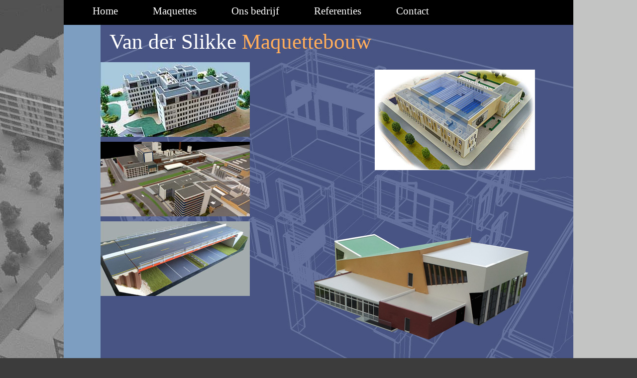

--- FILE ---
content_type: text/html
request_url: https://vdslikkemaquettebouw.nl/
body_size: 3105
content:
<!DOCTYPE HTML PUBLIC "-//W3C//DTD HTML 4.01 Transitional//EN" "http://www.w3.org/TR/html4/loose.dtd">
<!-- saved from url=(0014)about:internet -->
<html>
<head>
<meta http-equiv="Content-Type" content="text/html; charset=ISO-8859-1">
<title>MAQUETTEBOUW vd SLIKKE - maquettes, schaalmodellen, 3D ontwerp - laat ons uw maquette maken</title>
<meta name="AUTHOR" content="Van der Slikke Maquettebouw">
<meta name="KEYWORDS" content="maquettebouw,maquettes,maquette,maquettebouwer,maquettebouwers,presentatiemaquettes,modelbouw,schaalmodel,schaalmodellen,modellen,models,modelle,modellbau,scale,modelling,architectural,architektur,prototypes,3D,3d,visualisatie,3Dvisualisatie,frezen,cnc,architectonisch,stedenbouwkundig,artist,impressions,impression,render,renders,architectuur,AI,animaties,virtuele,fotorealistisch,vormgeving,makette,amsterdam,rotterdam,groningen,utrecht,printen,printer,demo,props">
<meta name="DESCRIPTION" content="maquettebouwers en 3D studio voor architectonische en stedenbouwkundige maquettes, schaalmodellen, artist impressions, etc.
Architectural models, scale models, props and 3D design.">
<meta http-equiv="Page-Enter" content="blendTrans(Duration=1)">
<meta name="GENERATOR" content="Created by BlueVoda Website builder http://www.bluevoda.com">
<meta name="HOSTING" content="Hosting Provided By VodaHost http://www.vodahost.com">
<style type="text/css">
div#container
{
   width: 1024px;
   position: relative;
   margin-top: 0px;
   margin-left: auto;
   margin-right: auto;
   text-align: left;
}
</style>
<style type="text/css">
body
{
   text-align: center;
   margin: 0;
   background-color: #3C3C3C;
   background-image: url(images/Achtergrond%20breed1.jpg);
   background-attachment: fixed;
   background-repeat: no-repeat;
   color: #000000;
}
</style>
<style type="text/css">
a:hover
{
   color: #000000;
}
</style>
<script type="text/javascript" src="./jscookmenu.js"></script>
<script type="text/javascript" src="./jquery-1.4.2.min.js"></script>
<script type="text/javascript" src="./jquery.effects.core.min.js"></script>
<script type="text/javascript" src="./jquery.effects.blind.min.js"></script>
<script type="text/javascript" src="./jquery.effects.bounce.min.js"></script>
<script type="text/javascript" src="./jquery.effects.clip.min.js"></script>
<script type="text/javascript" src="./jquery.effects.drop.min.js"></script>
<script type="text/javascript" src="./jquery.effects.fold.min.js"></script>
<script type="text/javascript" src="./jquery.effects.scale.min.js"></script>
<script type="text/javascript" src="./jquery.effects.slide.min.js"></script>
<script type="text/javascript" src="./bv.slideshow.js"></script>
<style type="text/css">
.ThemeMenuBar2Menu,
.ThemeMenuBar2SubMenuTable
{
   font-family: Tahoma;
   font-size: 21px;
   font-weight: normal;
   color: #FFFFFF;
   text-align: left;
   padding: 0;
   cursor: pointer;
}
.ThemeMenuBar2MenuOuter
{
   background-color: #000000;
   border: 0;
}
.ThemeMenuBar2SubMenu
{
   position: absolute;
   visibility: hidden;
   border: 0;
   padding: 0;
   border: 1px solid #FFFFFF;
}
.ThemeMenuBar2Menu td
{
   padding: 3px 0px 3px 0px;
}
.ThemeMenuBar2SubMenuTable
{
   color: #FFFFFF;
   text-align: left;
   background-color: #000000;
   font-weight: normal;
   font-style: normal;
   text-decoration: none;
}
.ThemeMenuBar2SubMenuTable td
{
   white-space: nowrap;
}
.ThemeMenuBar2MainItem,
.ThemeMenuBar2MainItemHover,
.ThemeMenuBar2MainItemActive,
.ThemeMenuBar2MenuItem,
.ThemeMenuBar2MenuItemHover,
.ThemeMenuBar2MenuItemActive
{
   white-space: nowrap;
}
.ThemeMenuBar2MainItemHover,
.ThemeMenuBar2MainItemActive
{
   color: #FFFFFF;
   background-color: #7D9EC0;
   font-weight: normal;
   font-style: normal;
   text-decoration: none;
}
.ThemeMenuBar2MenuItemHover,
.ThemeMenuBar2MenuItemActive
{
   color: #FFFFFF;
   background-color: #7D9EC0;
   font-weight: normal;
   font-style: normal;
   text-decoration: none;
}
.ThemeMenuBar2MenuFolderLeft,
.ThemeMenuBar2MenuFolderRight,
.ThemeMenuBar2MenuItemLeft,
.ThemeMenuBar2MenuItemRight
{
   padding: 3px 0px 3px 0px;
}
td.ThemeMenuBar2MainFolderText,
td.ThemeMenuBar2MainItemText
{
   padding: 3px 35px 3px 35px;
}
.ThemeMenuBar2MenuFolderText,
.ThemeMenuBar2MenuItemText
{
   padding: 3px 35px 3px 35px;
}
td.ThemeMenuBar2MenuSplit
{
   overflow: hidden;
   background-color: inherit;
}
div.ThemeMenuBar2MenuSplit
{
   height: 1px;
   margin: 0px 0px 0px 0px;
   overflow: hidden;
   background-color: inherit;
   border-top: 1px solid #FFFFFF;
}
.ThemeMenuBar2MenuVSplit
{
   display: block;
   width: 1px;
   margin: 0px 37px 0px 37px;
   overflow: hidden;
   background-color: inherit;
   border-right: 1px solid #FFFFFF;
}
</style>
<style type="text/css">
#RollOver1 a
{
   display: block;
   position: relative;
}
#RollOver1 a img
{
   position: absolute;
   z-index: 1;
   border-width: 0px;
}
#RollOver1 span
{
   display: block;
   height: 150px;
   width: 340px;
   position: absolute;
   z-index: 2;
}
</style>
<style type="text/css">
#RollOver4 a
{
   display: block;
   position: relative;
}
#RollOver4 a img
{
   position: absolute;
   z-index: 1;
   border-width: 0px;
}
#RollOver4 span
{
   display: block;
   height: 150px;
   width: 340px;
   position: absolute;
   z-index: 2;
}
</style>
<style type="text/css">
#RollOver2 a
{
   display: block;
   position: relative;
}
#RollOver2 a img
{
   position: absolute;
   z-index: 1;
   border-width: 0px;
}
#RollOver2 span
{
   display: block;
   height: 150px;
   width: 340px;
   position: absolute;
   z-index: 2;
}
</style>
<script type="text/javascript">
<!--
function PreloadImages()
{
   var imageObj = new Image();
   var images = new Array();
   images[0]="./images/Keuze stedenbouwkundig2 kleur.jpg";
   images[1]="./images/Keuze modellendivers2 kleur.jpg";
   images[2]="./images/Maquette Ontmoetingshuis Veenendaal 320x200.jpg";
   images[3]="./images/Maquette Schluga Hermagor 320x200.jpg";
   images[4]="./images/Maquette Ede 320x200.jpg";
   images[5]="./images/Mobile MRI 320x200.jpg";
   images[6]="./images/Maquette Resort Maas 320x200.jpg";
   images[7]="./images/Maquette FrieslandCampina 320x200.jpg";
   images[8]="./images/De Hertogin 320x200.jpg";
   images[9]="./images/Maquette IJssel eilanden 320-200.jpg";
   images[10]="./images/Maquette Nienoord 320x200.jpg";
   images[11]="./images/Maquette Zilverstrand 320x200.jpg";
   images[12]="./images/Maquette Voorzieningencentrum 320x200.jpg";
   images[13]="./images/Maquette TussendeMeesters 320x200.jpg";
   images[14]="./images/Keuze architectonisch2 kleur.jpg";
   for (var i=0; i<=14; i++)
   {
      imageObj.src = images[i];
   }
}
// -->
</script>
<script type="text/javascript">
$(document).ready(function()
{
   $("#RollOver1 a").hover(function()
   {
      $(this).children("span").stop().fadeTo(500, 0);
   }, function()
   {
      $(this).children("span").stop().fadeTo(500, 1);
   })
   $("#RollOver4 a").hover(function()
   {
      $(this).children("span").stop().fadeTo(500, 0);
   }, function()
   {
      $(this).children("span").stop().fadeTo(500, 1);
   })
   $("#RotatingImage2").slideshow(
   {
      interval: 4000,
      type: 'sequence',
      effect: 'fade',
      direction: '',
      effectlength: 3000
   });
   $("#RollOver2 a").hover(function()
   {
      $(this).children("span").stop().fadeTo(500, 0);
   }, function()
   {
      $(this).children("span").stop().fadeTo(500, 1);
   })
});
</script>
</head>
<body>
<div id="container">
<div id="bv_Image1" style="margin:0;padding:0;position:absolute;left:0px;top:0px;width:1024px;height:1200px;text-align:left;z-index:0;">
<img src="images/Achtergrond%20index%20kleur.jpg" id="Image1" alt="" align="top" border="0" style="width:1024px;height:1200px;"></div>
<div id="bv_Text2" style="margin:0;padding:0;position:absolute;left:92px;top:775px;width:916px;height:249px;text-align:left;z-index:1;">
<div style="position:absolute;left:0px;top:0px;width:916px;height:26px;"><font style="font-size:21px" color="#FFFFFF" face="Calibri">Als professioneel maquettebouwer hebben we al decennia ervaring met het maken van maquettes en </font></div>
<div style="position:absolute;left:0px;top:26px;width:916px;height:26px;"><font style="font-size:21px" color="#FFFFFF" face="Calibri">schaalmodellen voor een zeer diverse klantenkring. En we doen dat nog altijd met veel plezier!<br></font></div>
<div style="position:absolute;left:0px;top:52px;width:916px;height:26px;"><font style="font-size:21px" color="#FFFFFF" face="Calibri"><br></font></div>
<div style="position:absolute;left:0px;top:78px;width:916px;height:26px;"><font style="font-size:21px" color="#FFFFFF" face="Calibri">In onze maquettebouw studio maken we maquettes in verschillende soorten, schalen en materialen.<br></font></div>
<div style="position:absolute;left:0px;top:104px;width:916px;height:26px;"><font style="font-size:21px" color="#FFFFFF" face="Calibri">Van eenvoudig en abstract t/m zeer gedetailleerd, want de maquettes dienen voor uiteenlopende </font></div>
<div style="position:absolute;left:0px;top:130px;width:916px;height:26px;"><font style="font-size:21px" color="#FFFFFF" face="Calibri">doeleinden.<br></font></div>
<div style="position:absolute;left:0px;top:156px;width:916px;height:26px;"><font style="font-size:21px" color="#FFFFFF" face="Calibri">Wilt u een snelle maquette laten maken in een ontwerpfase, een luxe presentatiemaquette<br></font></div>
<div style="position:absolute;left:0px;top:182px;width:916px;height:26px;"><font style="font-size:21px" color="#FFFFFF" face="Calibri">voor een beurs, een 3D model van een industrieel ontwerp? U kunt bij ons terecht.<br></font></div>
<div style="position:absolute;left:0px;top:208px;width:916px;height:26px;"><font style="font-size:21px" color="#FFFFFF" face="Calibri">We leveren snel en vakkundig maatwerk voor een scherpe prijs.<br></font></div>
<div style="position:absolute;left:0px;top:0px;width:916px;height:16px;"><font style="font-size:8px" color="#000000" face="Arial"><br></font></div>
</div>
<div id="bv_MenuBar2" style="margin:0;padding:0;position:absolute;left:23px;top:7px;width:982px;height:36px;text-align:left;z-index:2002;">
<div id="MenuIDMenuBar2">
<ul>
<li><span></span><a href="http://www.vdslikkemaquettebouw.nl" target="_self">Home</a>
</li>
<li><span></span><span>Maquettes</span>
<ul>
<li><span></span><a href="http://www.vdslikkemaquettebouw.nl/architectonisch.html" target="_self">Architectonisch</a>
</li>
<li><span></span><a href="http://www.vdslikkemaquettebouw.nl/stedenbouwkundig.html" target="_self">Stedenbouwkundig</a>
</li>
<li><span></span><a href="http://www.vdslikkemaquettebouw.nl/modellendivers.html" target="_self">Diverse&nbsp;modellen</a>
</li>
</ul>
</li>
<li><span></span><a href="http://www.vdslikkemaquettebouw.nl/overons.html" target="_self">Ons&nbsp;bedrijf</a>
</li>
<li><span></span><a href="http://www.vdslikkemaquettebouw.nl/referenties.html" target="_self">Referenties</a>
</li>
<li><span></span><a href="http://www.vdslikkemaquettebouw.nl/contact.html" target="_self">Contact</a>
</li>
</ul>
</div>
<script type="text/javascript">
<!--
var cmMenuBar2 =
{
   mainFolderLeft: '',
   mainFolderRight: '',
   mainItemLeft: '',
   mainItemRight: '',
   folderLeft: '',
   folderRight: '',
   itemLeft: '',
   itemRight: '',
   mainSpacing: 0,
   subSpacing: 0,
   delay: 100,
   offsetHMainAdjust: [0, 0],
   offsetSubAdjust: [0, 0]
};
var cmThemeMenuBar2HSplit = [_cmNoClick, '<td colspan="3" class="ThemeMenuBar2MenuSplit"><div class="ThemeMenuBar2MenuSplit"><\/div><\/td>'];
var cmThemeMenuBar2MainHSplit = [_cmNoClick, '<td colspan="3" class="ThemeMenuBar2MenuSplit"><div class="ThemeMenuBar2MenuSplit"><\/div><\/td>'];
var cmThemeMenuBar2MainVSplit = [_cmNoClick, '<div class="ThemeMenuBar2MenuVSplit">|<\/div>'];

cmDrawFromText('MenuIDMenuBar2', 'hbr', cmMenuBar2, 'ThemeMenuBar2');
-->
</script>
</div>
<div id="bv_Text6" style="margin:0;padding:0;position:absolute;left:15px;top:1171px;width:53px;height:14px;text-align:left;z-index:3;">
<font style="font-size:12px" color="#7F7F7F" face="Tahoma"><a href="http://www.vdslikkemaquettebouw.nl/links.html">links:</a></font></div>
<div id="RollOver1" style="position:absolute;overflow:hidden;left:34px;top:285px;width:340px;height:150px;z-index:4">
<a href="http://www.vdslikkemaquettebouw.nl/stedenbouwkundig.html">
<img class="hover" alt="" src="images/Keuze%20stedenbouwkundig2%20kleur.jpg" style="left:0px;top:0px;width:340px;height:150px">
<span><img alt="" src="images/Keuze%20stedenbouwkundig1%20kleur.jpg" style="left:0px;top:0px;width:340px;height:150px"></span>
</a>
</div>
<div id="RollOver4" style="position:absolute;overflow:hidden;left:34px;top:445px;width:340px;height:150px;z-index:5">
<a href="http://www.vdslikkemaquettebouw.nl/modellendivers.html">
<img class="hover" alt="" src="images/Keuze%20modellendivers2%20kleur.jpg" style="left:0px;top:0px;width:340px;height:150px">
<span><img alt="" src="images/Keuze%20modellendivers1%20kleur.jpg" style="left:0px;top:0px;width:340px;height:150px"></span>
</a>
</div>
<div id="bv_Text3" style="margin:0;padding:0;position:absolute;left:92px;top:59px;width:600px;height:52px;text-align:left;z-index:6;">
<font style="font-size:43px" color="#FFFFFF" face="Tahoma">Van der Slikke </font><font style="font-size:43px" color="#FFAD5B" face="Tahoma">Maquettebouw</font></div>
<div id="RotatingImage2" style="position:absolute;left:625px;top:140px;width:320px;height:200px;border:1px #FFFFFF solid;z-index:7">
<img style="border-width:0;left:0px;top:0px;width:320px;height:200px;" src="images/Maquette%20Ontmoetingshuis%20Veenendaal%20320x200.jpg" alt="" title="">
<img style="border-width:0;left:0px;top:0px;width:320px;height:200px;display:none;" src="images/Maquette%20Schluga%20Hermagor%20320x200.jpg" alt="" title="">
<img style="border-width:0;left:0px;top:0px;width:320px;height:200px;display:none;" src="images/Maquette%20Ede%20320x200.jpg" alt="" title="">
<img style="border-width:0;left:0px;top:0px;width:320px;height:200px;display:none;" src="images/Mobile%20MRI%20320x200.jpg" alt="" title="">
<img style="border-width:0;left:0px;top:0px;width:320px;height:200px;display:none;" src="images/Maquette%20Resort%20Maas%20320x200.jpg" alt="" title="">
<img style="border-width:0;left:0px;top:0px;width:320px;height:200px;display:none;" src="images/Maquette%20FrieslandCampina%20320x200.jpg" alt="" title="">
<img style="border-width:0;left:0px;top:0px;width:320px;height:200px;display:none;" src="images/De%20Hertogin%20320x200.jpg" alt="" title="">
<img style="border-width:0;left:0px;top:0px;width:320px;height:200px;display:none;" src="images/Maquette%20IJssel%20eilanden%20320-200.jpg" alt="" title="">
<img style="border-width:0;left:0px;top:0px;width:320px;height:200px;display:none;" src="images/Maquette%20Nienoord%20320x200.jpg" alt="" title="">
<img style="border-width:0;left:0px;top:0px;width:320px;height:200px;display:none;" src="images/Maquette%20Zilverstrand%20320x200.jpg" alt="" title="">
<img style="border-width:0;left:0px;top:0px;width:320px;height:200px;display:none;" src="images/Maquette%20Voorzieningencentrum%20320x200.jpg" alt="" title="">
<img style="border-width:0;left:0px;top:0px;width:320px;height:200px;display:none;" src="images/Maquette%20TussendeMeesters%20320x200.jpg" alt="" title="">
</div>
<div id="RollOver2" style="position:absolute;overflow:hidden;left:34px;top:125px;width:340px;height:150px;z-index:8">
<a href="http://www.vdslikkemaquettebouw.nl/architectonisch.html">
<img class="hover" alt="" src="images/Keuze%20architectonisch2%20kleur.jpg" style="left:0px;top:0px;width:340px;height:150px">
<span><img alt="" src="images/Keuze%20architectonisch1%20kleur.jpg" style="left:0px;top:0px;width:340px;height:150px"></span>
</a>
</div>
</div>
</body>
</html>

--- FILE ---
content_type: application/javascript
request_url: https://vdslikkemaquettebouw.nl/bv.slideshow.js
body_size: 2305
content:
/*
 * jQuery Slideshow Plugin for BlueVoda
 * Copyright Pablo Software solutions 2011
 *
 */

(function($)
{
   $.fn.slideshow = function(options) 
   {
      return this.each(function() 
      {   
         $.slideshow(this, options);
      });
   };

   $.slideshow = function(container, options) 
   {
      var settings = 
      {
         effect: 'none',
         effectlength: 2000,
         direction: '',
         interval: 2000,
         type: 'sequence',
         dataSource: 'local',
         param: null,
         maxItems: 10,
         current: 1,
         last: 0
      };

      if (options && typeof(options) == 'string') 
      { 
         if (options == 'nextimage') 
         { 
            $.slideshow.nextimage(container); 
         } 
         else
         if (options == 'previmage') 
         { 
            $.slideshow.previmage(container); 
         } 
         return; 
      }
	
      if (options)
         state = $.extend(settings, options);

      if (state.dataSource == 'local')
      {
         $.slideshow.init(container, state); 
      }
      else 
      if (state.dataSource == 'flickr')
      {
         $container = $(container);
         $container.empty();

         var $loadingIndicator = $('<img/>')
           .attr({
           'src': 'wb.slideshow.gif', 
           'alt': 'Loading. Please wait.'
         })
         .addClass('slideshow-wait')
         .appendTo($container);

         var url = "http://api.flickr.com/services/feeds/photos_public.gne?format=json&";

         if (state.param != null)
         {
            url += state.param;
            url += "&";
         }

         url += "jsoncallback=?";

         $.getJSON(url, function(data)
         {
             $loadingIndicator.remove();

            $.each(data.items, function(index, item)
            {
               $('<img>')
                  .attr("src", item.media.m)
                  .css('left', '0')
                  .css('top', '0')
                  .appendTo($container);

               if (index == state.maxItems) 
                  return false;
            });
            $.slideshow.init(container, state);  
         });
      }
   };

   $.slideshow.init = function(container, state)
   {
      state.images = $(container).find('img').get();
      $.each(state.images, function(i)
      {
         $(state.images[i]).css('zIndex', state.images.length - i).css('position', 'absolute').css('top', '0').css('left', '0');
      });
  
      $(container).data('state', state);

      var interval = state.interval;
      if (state.effect == 'kenburns') 
      {
         interval = 1;
      }
      if (interval != 0)
      {
         setTimeout(function()
         {
            $.slideshow.imagetransition(container);
         }, interval);
      }
   };

   $.slideshow.nextimage = function(container)
   {
      state = $(container).data('state');
      $.slideshow.next(state);
      $.slideshow.imagetransition(container);
   };


   $.slideshow.previmage = function(container)
   {
      state = $(container).data('state');

      if (( state.current - 1 ) >= 0) 
      {
         state.current = state.current - 1;
         state.last = state.current + 1;
      }
      else 
      {
         state.current = state.images.length - 1;
         state.last = 0;
      }
      $.slideshow.imagetransition(container);
   };

   $.slideshow.blockEffectStep1 = function(arrBlocks, num, speed, callback)
   {	
      if(num < arrBlocks.length) 
      {
         $(arrBlocks[num]).animate({opacity:1}, speed, 'linear', function() 
         {
            $.slideshow.blockEffectStep1(arrBlocks, num + 1, speed, callback);
         });
      } 
      else 
      {
         if(typeof callback == 'function')
         { 
            callback.call(); 
         }
      }
   };

   $.slideshow.blockEffectStep2 = function(arrBlocks, num, speed, callback)
   {	
      if(num < arrBlocks.length) 
      {
         $(arrBlocks[num]).animate({opacity:0}, speed, 'linear', function() 
         {
            $.slideshow.blockEffectStep2(arrBlocks, num + 1, speed, callback);
         });
      } 
      else 
      {
         if(typeof callback == 'function')
         { 
            callback.call(); 
         }
      }
   };

   $.slideshow.next = function(state)
   {
      if (state.type == 'sequence') 
      {
         if (( state.current + 1 ) < state.images.length) 
         {
            state.current = state.current + 1;
            state.last = state.current - 1;
         }
         else 
         {
            state.current = 0;
            state.last = state.images.length - 1;
         }
      }
      else 
      if (state.type == 'random') 
      {
         state.last = state.current;
         while (state.current == state.last) 
         {
            state.current = Math.floor(Math.random() * (state.images.length));
         }
      }
   };

 	
   $.slideshow.imagetransition = function(container)
   {
         state = $(container).data('state');

         if (state.effect != 'blocks') 
         {
            for (var i = 0; i < state.images.length; i++) 
            {
               $(state.images[i]).css('display', 'none');
            }
            $(state.images[state.last]).css('display', 'block').css('zIndex', '0');
         }

         if (state.effect == 'none') 
         {
	    $(state.images[state.current]).css('zIndex', '1').show();
         }
         else
         if (state.effect == 'fade') 
         {
            $(state.images[state.current]).css('zIndex', '1').fadeIn(state.effectlength);
         }
         else
         if (state.effect == 'slide') 
         {
            $(state.images[state.current]).css('zIndex', '1').show('slide', { direction: state.direction }, state.effectlength);
         }
         else
         if (state.effect == 'puff') 
         {
            $(state.images[state.current]).css('zIndex', '1').show('puff', { }, state.effectlength);
         }
         else
         if (state.effect == 'blind') 
         {
            $(state.images[state.current]).css('zIndex', '1').show('blind', { direction: state.direction } , state.effectlength);
         }
         else
         if (state.effect == 'clip') 
         {
            $(state.images[state.current]).css('zIndex', '1').show('clip', { direction: state.direction }, state.effectlength);
         }
         else
         if (state.effect == 'drop') 
         {
            $(state.images[state.current]).css('zIndex', '1').show('drop', { direction: state.direction }, state.effectlength);
         } 
         else
         if (state.effect == 'fold') 
         {
            $(state.images[state.current]).css('zIndex', '1').show('fold', { }, state.effectlength);
         } 
         else
         if (state.effect == 'kenburns') 
         {
            var containerWidth = $(container).outerWidth();
            var containerHeight = $(container).outerHeight();
            var containerHidden = Math.ceil(containerWidth / 10);

            var imageWidth = containerWidth;
            var imageHeight = containerHeight;

            var modeDirection = Math.floor(Math.random()*4);
            var modeScale = Math.floor(Math.random()*2);
            var scale = 1;

            if (imageWidth < containerWidth + containerHidden) 
            {
               if (imageHeight < containerHeight + containerHidden) 
               {
                  scale = Math.max((containerHeight + containerHidden) / imageHeight, (containerWidth + containerHidden) / imageWidth);        
               } 
               else 
               {
                  scale = (containerWidth + containerHidden) / imageWidth;
               }
            } 
            else 
            if (imageHeight < containerHeight + containerHidden) 
            {
               scale = (containerHeight + containerHidden) / imageHeight;
            }
            imageWidth *= scale;
            imageHeight *= scale;
       
            if (modeDirection == 0 || modeDirection == 3)
            {
               leftStart = -containerHidden;
               leftEnd = containerWidth - imageWidth + containerHidden;
            } 
            else
            {
               leftStart = containerWidth - imageWidth + containerHidden;
               leftEnd = -containerHidden;
            }
            if (modeDirection == 1 || modeDirection == 3)
            {
               topStart = -containerHidden;
               topEnd = containerHeight - imageHeight + containerHidden;
            } 
            else
            {
               topStart = containerHeight - imageHeight + containerHidden;
               topEnd = -containerHidden;
            }

            if (modeScale == 1) 
            {
               widthStart = imageWidth * 1.2;
               widthEnd = imageWidth;
               heightStart = imageHeight * 1.2;
               heightEnd = imageHeight;
            } 
            else 
            {
               widthStart = imageWidth;
               widthEnd = imageWidth * 1.2;
               heightStart = imageHeight;
               heightEnd = imageHeight * 1.2;
            }

            $(state.images[state.current]).css('zIndex', '1')
             .css({ opacity: 0.0, position: 'absolute', left: Math.ceil(leftStart), top: Math.ceil(topStart), width: Math.ceil(widthStart), height: Math.ceil(heightStart) })
             .animate({ opacity: 1.0}, 2000)
             .animate({ left: Math.ceil(leftEnd), top: Math.ceil(topEnd), width: Math.ceil(widthEnd), height: Math.ceil(heightEnd) }, {duration: state.effectlength, queue: false})
             .css({ width: containerWidth, height: containerHeight });
         }
         else
         if (state.effect == 'zoom') 
         {
            var nWidth = $(state.images[state.last]).outerWidth();
            var nHeight = $(state.images[state.last]).outerHeight();

            var animIn = { top: 0, left: 0, width: nWidth, height: nHeight };
            var animOut   = { width: 0, height: 0, top: nHeight/2, left: nWidth/2 };

            $(state.images[state.current]).animate(animOut, 0, null);
            $(state.images[state.current]).css('zIndex', '1').animate(animIn, state.effectlength, null);
         } 
         else
         if (state.effect == 'zoominout') 
         {
            var nWidth = $(state.images[state.last]).outerWidth();
            var nHeight = $(state.images[state.last]).outerHeight();

            var animIn = { top: 0, left: 0, width: nWidth, height: nHeight };
            var animOut   = { width: 0, height: 0, top: nHeight/2, left: nWidth/2 };

            $(state.images[state.last]).animate(animOut, state.effectlength, null);
            $(state.images[state.current]).animate(animOut, 0, null);
            $(state.images[state.current]).css('zIndex', '1').animate(animIn, state.effectlength, null);
         } 
         else
         if (state.effect == 'blocks') 
         {
            var nWidth = $(state.images[state.last]).outerWidth()/5;
            var nHeight = $(state.images[state.last]).outerHeight()/5;

            $(state.images[state.current]).parent().append('<div style="position:absolute;left:0px;top:0px;z-index:'+state.images.length+'" id="block-effect"></div>');

            var arrBlocks = new Array();
            for(var i = 0; i < 25; i++)
            {
               arrBlocks[i] = '#block-' + i;
               $('#block-effect').append('<div style="float:left;background-color:#000000;width:'+nWidth+'px;height:'+nHeight+'px;opacity:0.00;-moz-opacity:0.00;-khtml-opacity:0.00;filter:alpha(opacity=0)" id="block-' + i + '"></div>');
            }
            var i = arrBlocks.length;
            if (i != 0)
            {
               while (--i) 
               {
                  var j = Math.floor(Math.random() * (i + 1));
                  var tempi = arrBlocks[i];
                  var tempj = arrBlocks[j];
                  arrBlocks[i] = tempj;
                  arrBlocks[j] = tempi;
               }
            }
	
            $.slideshow.blockEffectStep1(arrBlocks, 0, 50, function() 
            {
               for (var i = 0; i < state.images.length; i++) 
               {
                  $(state.images[i]).css('display', 'none');
               }
               $(state.images[state.last]).css('display', 'block').css('zIndex', '0');
               $(state.images[state.current]).css('zIndex', '1').show();

               $.slideshow.blockEffectStep2(arrBlocks, 0, 50, function() 
               {
                   $('#block-effect').remove();

                   if (state.interval != 0)
                   {
                      setTimeout(function()
                      {
                         $.slideshow.next(state);
                         $.slideshow.imagetransition(container);
                      }, state.interval);
                   }
               });
            });
            return;
         } 
         else
         {
            $(state.images[state.current]).css('zIndex', '1').show(state.effect, { }, state.effectlength);
         } 

         if (state.interval != 0)
         {       
            $.slideshow.next(state);   

            setTimeout(function()
            {
               $.slideshow.imagetransition(container);
            }, state.interval);
         }
   };
 
})(jQuery);